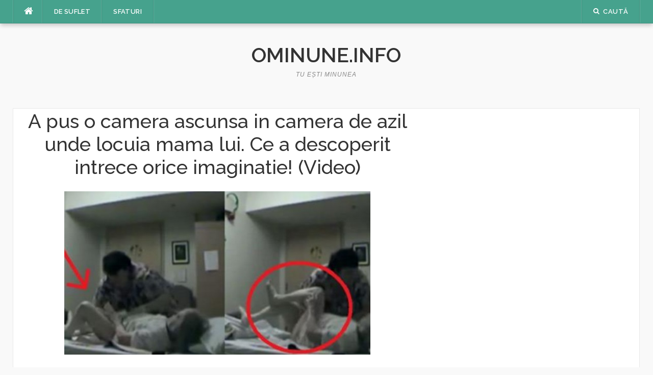

--- FILE ---
content_type: text/html; charset=UTF-8
request_url: https://render.geozo.com/v5/render?surfer_uuid=da7ebf15-29c6-4b7e-8f1b-e760aba98b16&referrer=https%3A%2F%2Fominune.info%2F2598%2F&page_load_uuid=52be7780-aded-47c1-96ae-3bb13abcf73f&page_depth=1&43hf1yxs263=fddcb211-85e2-4b3d-937f-6e1e5668bab0&block_uuid=fddcb211-85e2-4b3d-937f-6e1e5668bab0&refresh_depth=1&safari_multiple_request=559
body_size: 3188
content:
<div data-gz-show-block-id-d80543b6-c5d0-8a74-1317-fcd1d287e03b="" data-gz-refresh-timeout-40814-1200000="" data-server-rendered="true" data-block-confirm-encoded="MmIKAYKVUQWYPqz_S_typQUDYB0LjFTB49sL1k_6JZdfcSKipTz4mkEDOwiX3k2Bt8-R3oApwIL_xc9VXV-WRgFhv8ULN4ez2STtSGmDZJNKkYnnWVmKVePXzmlk-MWOHQW00W_-"><div id="block-ofu72zb7nqi" rerender="true" class="block-ofu72zb7nqigz-block-wrapper" data-v-501d2e46="" data-v-7d282b78=""><style data-v-501d2e46="">.block-ofu72zb7nqigz-block[data-v-7d282b78] {all: initial !important;}.block-ofu72zb7nqigz-block *[data-v-7d282b78] {all: unset !important;display: block !important;overflow-wrap: break-word !important;word-wrap: break-word !important;-ms-word-break: break-all !important;word-break: break-all !important;word-break: break-word !important;-ms-hyphens: auto !important;-moz-hyphens: auto !important;-webkit-hyphens: auto !important;hyphens: auto !important;}.block-ofu72zb7nqigz-block script:nth-child(n),.block-ofu72zb7nqigz-block style:nth-child(n)[data-v-7d282b78] {display: none !important;}.block-ofu72zb7nqigz-block-wrapper[data-v-7d282b78] {text-align: center !important;}.block-ofu72zb7nqigz-block[data-v-7d282b78] {display: inline-block !important;box-sizing: border-box !important;width: 100% !important;padding: 0px 0px !important;border-style: none !important;border-width: 7px !important;border-radius: 0px !important;border-color: #000000 !important;transition: background-color 0.3s cubic-bezier(0.215, 0.61, 0.355, 1), border-color 0.3s cubic-bezier(0.215, 0.61, 0.355, 1) !important;}.block-ofu72zb7nqigz-block[data-v-7d282b78]:hover {border-color: #000000 !important;}.block-ofu72zb7nqigz-block__items[data-v-7d282b78] {display: flex !important;justify-content: center !important;flex-wrap: wrap !important;margin: -10px -10px !important;}.block-ofu72zb7nqigz-block__item[data-v-7d282b78] {box-sizing: border-box !important;width: calc(100% / 1 - 10px * 2) !important;max-width: 300px !important;min-width: 260px !important;margin: 10px 10px !important;}.block-ofu72zb7nqigz-media[data-v-7d282b78] {overflow: hidden !important;box-sizing: border-box !important;font-family: Roboto !important;line-height: 1.1 !important;background-color: #ffffff !important;border-style: none !important;border-width: 10px !important;border-radius: 10px !important;border-color: #000000 !important;box-shadow: 0 1px 5px rgba(0, 0, 0, 0.15) !important;color: inherit !important;-webkit-text-fill-color: inherit !important;text-decoration: none !important;transition: background-color 0.3s cubic-bezier(0.215, 0.61, 0.355, 1), border-color 0.3s cubic-bezier(0.215, 0.61, 0.355, 1), box-shadow 0.3s cubic-bezier(0.215, 0.61, 0.355, 1) !important;}.block-ofu72zb7nqigz-media[data-v-7d282b78]:hover {background-color: #ffffff !important;border-color: #000000 !important;box-shadow: 0 1px 5px rgba(0, 0, 0, 0.15) !important;cursor: pointer !important;}.block-ofu72zb7nqigz-media:hover .block-ofu72zb7nqigz-media__img-inner[data-v-7d282b78] {border-color: #ffff00 !important;}.block-ofu72zb7nqigz-media:hover .block-ofu72zb7nqigz-media__img[data-v-7d282b78] {transform: scale(1.05) !important;}.block-ofu72zb7nqigz-media:hover .block-ofu72zb7nqigz-media__title[data-v-7d282b78] {color: rgba(1, 1, 1, 0.8) !important;-webkit-text-fill-color: rgba(1, 1, 1, 0.8) !important;}.block-ofu72zb7nqigz-media:hover .block-ofu72zb7nqigz-block__time-value[data-v-7d282b78] {color: rgba(1, 1, 1, 0.8) !important;-webkit-text-fill-color: rgba(1, 1, 1, 0.8) !important;}.block-ofu72zb7nqigz-media:hover .block-ofu72zb7nqigz-media__desc[data-v-7d282b78] {color: rgba(1, 1, 1, 0.6) !important;-webkit-text-fill-color: rgba(1, 1, 1, 0.6) !important;}.block-ofu72zb7nqigz-media__container[data-v-7d282b78] {display: flex !important;flex-direction: column !important;}.block-ofu72zb7nqigz-media__img-wrapper[data-v-7d282b78] {padding: 0px !important;overflow: hidden !important;}.block-ofu72zb7nqigz-media__img-inner[data-v-7d282b78] {overflow: hidden !important;border-style: none !important;border-bottom: none !important;border-top: none !important;border-right: none !important;border-left: none !important;border-width: 10px !important;border-radius: 0px !important;border-color: #ff0000 !important;transition: border-color 0.3s cubic-bezier(0.215, 0.61, 0.355, 1) !important;}.block-ofu72zb7nqigz-media__img[data-v-7d282b78] {padding-bottom: 75% !important;background-position: center !important;background-size: cover !important;transition: transform 1.5s cubic-bezier(0.215, 0.61, 0.355, 1) !important;}.block-ofu72zb7nqigz-media__title[data-v-7d282b78] {margin: 0 !important;margin-top: 12px !important;margin-bottom: 12px !important;padding-left: 14px !important;padding-right: 14px !important;font-size: 18px !important;font-weight: 700 !important;font-style: normal !important;text-decoration: none !important;color: rgba(1, 1, 1, 0.8) !important;-webkit-text-fill-color: rgba(1, 1, 1, 0.8) !important;text-align: left !important;transition: color 0.5s cubic-bezier(0.215, 0.61, 0.355, 1) !important;}.block-ofu72zb7nqigz-media__desc[data-v-7d282b78] {display: block !important;margin: 0 !important;margin-top: 0px !important;margin-bottom: 16px !important;padding-left: 14px !important;padding-right: 14px !important;font-size: 14px !important;font-style: normal !important;text-decoration: none !important;color: rgba(1, 1, 1, 0.6) !important;-webkit-text-fill-color: rgba(1, 1, 1, 0.6) !important;text-align: left !important;transition: color 0.5s cubic-bezier(0.215, 0.61, 0.355, 1) !important;}.block-ofu72zb7nqigz-block__time-value[data-v-7d282b78] {padding-top: 5px !important;padding-bottom:10px !important;font-weight: normal !important;font-size: 15px !important;margin: 0 !important;font-style: normal !important;text-decoration: none !important;color: rgba(1, 1, 1, 0.8) !important;-webkit-text-fill-color: rgba(1, 1, 1, 0.8) !important;text-align: left !important;transition: color 0.5s cubic-bezier(0.215, 0.61, 0.355, 1) !important;}.block-ofu72zb7nqigz-block__time-wrapper[data-v-7d282b78] {padding-left: 14px !important;padding-right: 14px !important;display: flex !important;justify-content: space-between !important;}.block-ofu72zb7nqigz-block__dots[data-v-7d282b78] {width: 4px !important;height: 4px !important;border-radius: 50% !important;background-color: black !important;box-shadow: 0px 6px 0px black, 0px 12px 0px black !important;}</style> <style id="block-ofu72zb7nqistyle" data-v-501d2e46=""></style> <script type="text/javascript" data-v-501d2e46="">(function () {var debounce = '';function onResize () {clearTimeout(debounce);debounce = setTimeout(function () {var el = document.getElementById('block-ofu72zb7nqi');if (!el) return;var parent = getComputedStyle(el);var itemsContainerWidth = parseInt(parent.width, 10);var canContain = Math.floor((itemsContainerWidth + 20) / 281);canContain = Math.min(canContain, 1);canContain = Math.max(canContain, 1);var canContainMobile = Math.min(canContain, 1);document.getElementById('block-ofu72zb7nqistyle').innerHTML = "".concat(".block-ofu72zb7nqigz-media.block-ofu72zb7nqigz-block__item[data-v-7d282b78]:nth-child(n+", canContain * 1 +1, ") { display: none !important; }.block-ofu72zb7nqigz-block__item[data-v-7d282b78] {width: calc(100% / ", canContain, " - 10px * 2) !important;}.block-ofu72zb7nqigz-block[data-v-7d282b78] {max-width: ", canContain * 320 +-20, "px !important;}@media (max-width: 650px) {.block-ofu72zb7nqigz-media.block-ofu72zb7nqigz-block__item[data-v-7d282b78]:nth-child(n) { display: block !important; }.block-ofu72zb7nqigz-block__item[data-v-7d282b78] {width: calc(100% / ", canContainMobile, " - 10px * 2) !important;}.block-ofu72zb7nqigz-block[data-v-7d282b78] {max-width: ", canContainMobile * 320 +-20, "px !important;} }")}, 200);}onResize();window.addEventListener("resize", onResize);var link = document.querySelector('link[href="https://fonts.googleapis.com/css?family=Roboto:100,200,300,400,500,600,700,800,900"]');if (!link) {var resource = document.createElement('link');resource.setAttribute("rel", "stylesheet");resource.setAttribute("href", "https://fonts.googleapis.com/css?family=Roboto:100,200,300,400,500,600,700,800,900");resource.setAttribute("type", "text/css");var head = document.getElementsByTagName('head')[0];head.appendChild(resource);}undefined}(document, window));</script> <style data-v-501d2e46=""></style> <div class="block-ofu72zb7nqigz-block" data-v-501d2e46="" data-v-7d282b78=""><div class="block-ofu72zb7nqigz-block__items" data-v-501d2e46="" data-v-7d282b78=""><a data-v-7d282b78="" data-id="[base64]" target="_blank" href="https://render.county-point.com/v1/direct/click?media=741907&amp;g=[base64]" rel="sponsored noindex nofollow" class="block-ofu72zb7nqigz-media block-ofu72zb7nqigz-block__item" data-v-501d2e46=""><div class="block-ofu72zb7nqigz-media__container" data-v-501d2e46="" data-v-7d282b78=""><div class="block-ofu72zb7nqigz-media__img-wrapper" data-v-501d2e46="" data-v-7d282b78=""><div class="block-ofu72zb7nqigz-media__img-inner" data-v-501d2e46="" data-v-7d282b78=""><div class="block-ofu72zb7nqigz-media__img" style="background-image:url(&#39;https://media.county-point.com/.cdn/07811d/fad6f4/2331db46703e4dcb8383b97027f649a6/d0366d189d870532.webp&#39;) !important;" data-v-501d2e46="" data-v-7d282b78=""></div></div></div> <div class="block-ofu72zb7nqigz-media__title" data-v-501d2e46="" data-v-7d282b78="">
            Worms Come Out Of You In The Morning. Try It!
          </div> <div class="block-ofu72zb7nqigz-block__time-wrapper" data-v-501d2e46="" data-v-7d282b78=""><div class="block-ofu72zb7nqigz-block__time-value" data-v-501d2e46="" data-v-7d282b78="">5 h 11 min</div> <div class="block-ofu72zb7nqigz-block__dots" data-v-501d2e46="" data-v-7d282b78=""></div></div></div></a></div></div></div></div>

--- FILE ---
content_type: text/html; charset=UTF-8
request_url: https://render.geozo.com/v5/render?surfer_uuid=da7ebf15-29c6-4b7e-8f1b-e760aba98b16&referrer=https%3A%2F%2Fominune.info%2F2598%2F&page_load_uuid=52be7780-aded-47c1-96ae-3bb13abcf73f&page_depth=1&43hf1yxs263=fddcb211-85e2-4b3d-937f-6e1e5668bab0&block_uuid=fddcb211-85e2-4b3d-937f-6e1e5668bab0&refresh_depth=1&safari_multiple_request=575
body_size: 3303
content:
<div data-gz-show-block-id-99f77b1d-d042-62ad-db74-c3592fe6b2fb="" data-gz-refresh-timeout-40814-1200000="" data-server-rendered="true" data-block-confirm-encoded="zewEvQyQNRmoqbw_JW6rcEXpjSbqSxjm_jCmXPjux_8iHJ3DYJOsgPOCi4qvRrVUAwVRoNtovgztTZ89HX5mZBkPxSm9yQMPgUYIiHR2ZcYaEUcxHoPHqpkzT3ZFUHa0T9ib3Kdo"><div id="block-ofu72zb7nqi" rerender="true" class="block-ofu72zb7nqigz-block-wrapper" data-v-501d2e46="" data-v-7d282b78=""><style data-v-501d2e46="">.block-ofu72zb7nqigz-block[data-v-7d282b78] {all: initial !important;}.block-ofu72zb7nqigz-block *[data-v-7d282b78] {all: unset !important;display: block !important;overflow-wrap: break-word !important;word-wrap: break-word !important;-ms-word-break: break-all !important;word-break: break-all !important;word-break: break-word !important;-ms-hyphens: auto !important;-moz-hyphens: auto !important;-webkit-hyphens: auto !important;hyphens: auto !important;}.block-ofu72zb7nqigz-block script:nth-child(n),.block-ofu72zb7nqigz-block style:nth-child(n)[data-v-7d282b78] {display: none !important;}.block-ofu72zb7nqigz-block-wrapper[data-v-7d282b78] {text-align: center !important;}.block-ofu72zb7nqigz-block[data-v-7d282b78] {display: inline-block !important;box-sizing: border-box !important;width: 100% !important;padding: 0px 0px !important;border-style: none !important;border-width: 7px !important;border-radius: 0px !important;border-color: #000000 !important;transition: background-color 0.3s cubic-bezier(0.215, 0.61, 0.355, 1), border-color 0.3s cubic-bezier(0.215, 0.61, 0.355, 1) !important;}.block-ofu72zb7nqigz-block[data-v-7d282b78]:hover {border-color: #000000 !important;}.block-ofu72zb7nqigz-block__items[data-v-7d282b78] {display: flex !important;justify-content: center !important;flex-wrap: wrap !important;margin: -10px -10px !important;}.block-ofu72zb7nqigz-block__item[data-v-7d282b78] {box-sizing: border-box !important;width: calc(100% / 1 - 10px * 2) !important;max-width: 300px !important;min-width: 260px !important;margin: 10px 10px !important;}.block-ofu72zb7nqigz-media[data-v-7d282b78] {overflow: hidden !important;box-sizing: border-box !important;font-family: Roboto !important;line-height: 1.1 !important;background-color: #ffffff !important;border-style: none !important;border-width: 10px !important;border-radius: 10px !important;border-color: #000000 !important;box-shadow: 0 1px 5px rgba(0, 0, 0, 0.15) !important;color: inherit !important;-webkit-text-fill-color: inherit !important;text-decoration: none !important;transition: background-color 0.3s cubic-bezier(0.215, 0.61, 0.355, 1), border-color 0.3s cubic-bezier(0.215, 0.61, 0.355, 1), box-shadow 0.3s cubic-bezier(0.215, 0.61, 0.355, 1) !important;}.block-ofu72zb7nqigz-media[data-v-7d282b78]:hover {background-color: #ffffff !important;border-color: #000000 !important;box-shadow: 0 1px 5px rgba(0, 0, 0, 0.15) !important;cursor: pointer !important;}.block-ofu72zb7nqigz-media:hover .block-ofu72zb7nqigz-media__img-inner[data-v-7d282b78] {border-color: #ffff00 !important;}.block-ofu72zb7nqigz-media:hover .block-ofu72zb7nqigz-media__img[data-v-7d282b78] {transform: scale(1.05) !important;}.block-ofu72zb7nqigz-media:hover .block-ofu72zb7nqigz-media__title[data-v-7d282b78] {color: rgba(1, 1, 1, 0.8) !important;-webkit-text-fill-color: rgba(1, 1, 1, 0.8) !important;}.block-ofu72zb7nqigz-media:hover .block-ofu72zb7nqigz-block__time-value[data-v-7d282b78] {color: rgba(1, 1, 1, 0.8) !important;-webkit-text-fill-color: rgba(1, 1, 1, 0.8) !important;}.block-ofu72zb7nqigz-media:hover .block-ofu72zb7nqigz-media__desc[data-v-7d282b78] {color: rgba(1, 1, 1, 0.6) !important;-webkit-text-fill-color: rgba(1, 1, 1, 0.6) !important;}.block-ofu72zb7nqigz-media__container[data-v-7d282b78] {display: flex !important;flex-direction: column !important;}.block-ofu72zb7nqigz-media__img-wrapper[data-v-7d282b78] {padding: 0px !important;overflow: hidden !important;}.block-ofu72zb7nqigz-media__img-inner[data-v-7d282b78] {overflow: hidden !important;border-style: none !important;border-bottom: none !important;border-top: none !important;border-right: none !important;border-left: none !important;border-width: 10px !important;border-radius: 0px !important;border-color: #ff0000 !important;transition: border-color 0.3s cubic-bezier(0.215, 0.61, 0.355, 1) !important;}.block-ofu72zb7nqigz-media__img[data-v-7d282b78] {padding-bottom: 75% !important;background-position: center !important;background-size: cover !important;transition: transform 1.5s cubic-bezier(0.215, 0.61, 0.355, 1) !important;}.block-ofu72zb7nqigz-media__title[data-v-7d282b78] {margin: 0 !important;margin-top: 12px !important;margin-bottom: 12px !important;padding-left: 14px !important;padding-right: 14px !important;font-size: 18px !important;font-weight: 700 !important;font-style: normal !important;text-decoration: none !important;color: rgba(1, 1, 1, 0.8) !important;-webkit-text-fill-color: rgba(1, 1, 1, 0.8) !important;text-align: left !important;transition: color 0.5s cubic-bezier(0.215, 0.61, 0.355, 1) !important;}.block-ofu72zb7nqigz-media__desc[data-v-7d282b78] {display: block !important;margin: 0 !important;margin-top: 0px !important;margin-bottom: 16px !important;padding-left: 14px !important;padding-right: 14px !important;font-size: 14px !important;font-style: normal !important;text-decoration: none !important;color: rgba(1, 1, 1, 0.6) !important;-webkit-text-fill-color: rgba(1, 1, 1, 0.6) !important;text-align: left !important;transition: color 0.5s cubic-bezier(0.215, 0.61, 0.355, 1) !important;}.block-ofu72zb7nqigz-block__time-value[data-v-7d282b78] {padding-top: 5px !important;padding-bottom:10px !important;font-weight: normal !important;font-size: 15px !important;margin: 0 !important;font-style: normal !important;text-decoration: none !important;color: rgba(1, 1, 1, 0.8) !important;-webkit-text-fill-color: rgba(1, 1, 1, 0.8) !important;text-align: left !important;transition: color 0.5s cubic-bezier(0.215, 0.61, 0.355, 1) !important;}.block-ofu72zb7nqigz-block__time-wrapper[data-v-7d282b78] {padding-left: 14px !important;padding-right: 14px !important;display: flex !important;justify-content: space-between !important;}.block-ofu72zb7nqigz-block__dots[data-v-7d282b78] {width: 4px !important;height: 4px !important;border-radius: 50% !important;background-color: black !important;box-shadow: 0px 6px 0px black, 0px 12px 0px black !important;}</style> <style id="block-ofu72zb7nqistyle" data-v-501d2e46=""></style> <script type="text/javascript" data-v-501d2e46="">(function () {var debounce = '';function onResize () {clearTimeout(debounce);debounce = setTimeout(function () {var el = document.getElementById('block-ofu72zb7nqi');if (!el) return;var parent = getComputedStyle(el);var itemsContainerWidth = parseInt(parent.width, 10);var canContain = Math.floor((itemsContainerWidth + 20) / 281);canContain = Math.min(canContain, 1);canContain = Math.max(canContain, 1);var canContainMobile = Math.min(canContain, 1);document.getElementById('block-ofu72zb7nqistyle').innerHTML = "".concat(".block-ofu72zb7nqigz-media.block-ofu72zb7nqigz-block__item[data-v-7d282b78]:nth-child(n+", canContain * 1 +1, ") { display: none !important; }.block-ofu72zb7nqigz-block__item[data-v-7d282b78] {width: calc(100% / ", canContain, " - 10px * 2) !important;}.block-ofu72zb7nqigz-block[data-v-7d282b78] {max-width: ", canContain * 320 +-20, "px !important;}@media (max-width: 650px) {.block-ofu72zb7nqigz-media.block-ofu72zb7nqigz-block__item[data-v-7d282b78]:nth-child(n) { display: block !important; }.block-ofu72zb7nqigz-block__item[data-v-7d282b78] {width: calc(100% / ", canContainMobile, " - 10px * 2) !important;}.block-ofu72zb7nqigz-block[data-v-7d282b78] {max-width: ", canContainMobile * 320 +-20, "px !important;} }")}, 200);}onResize();window.addEventListener("resize", onResize);var link = document.querySelector('link[href="https://fonts.googleapis.com/css?family=Roboto:100,200,300,400,500,600,700,800,900"]');if (!link) {var resource = document.createElement('link');resource.setAttribute("rel", "stylesheet");resource.setAttribute("href", "https://fonts.googleapis.com/css?family=Roboto:100,200,300,400,500,600,700,800,900");resource.setAttribute("type", "text/css");var head = document.getElementsByTagName('head')[0];head.appendChild(resource);}undefined}(document, window));</script> <style data-v-501d2e46=""></style> <div class="block-ofu72zb7nqigz-block" data-v-501d2e46="" data-v-7d282b78=""><div class="block-ofu72zb7nqigz-block__items" data-v-501d2e46="" data-v-7d282b78=""><a data-v-7d282b78="" data-id="[base64]" target="_blank" href="https://render.county-point.com/v1/direct/click?media=769512&amp;g=[base64]" rel="sponsored noindex nofollow" class="block-ofu72zb7nqigz-media block-ofu72zb7nqigz-block__item" data-v-501d2e46=""><div class="block-ofu72zb7nqigz-media__container" data-v-501d2e46="" data-v-7d282b78=""><div class="block-ofu72zb7nqigz-media__img-wrapper" data-v-501d2e46="" data-v-7d282b78=""><div class="block-ofu72zb7nqigz-media__img-inner" data-v-501d2e46="" data-v-7d282b78=""><div class="block-ofu72zb7nqigz-media__img" style="background-image:url(&#39;https://media.county-point.com/.cdn/312351/c20ad4/ddaf2757dce843bbab23abd43f06f63f/d0369410ebb8d21c.webp&#39;) !important;" data-v-501d2e46="" data-v-7d282b78=""></div></div></div> <div class="block-ofu72zb7nqigz-media__title" data-v-501d2e46="" data-v-7d282b78="">
            I am 87 years old and my blood pressure is like when I was 17! Simple Remedy for High Blood Pressure…
          </div> <div class="block-ofu72zb7nqigz-block__time-wrapper" data-v-501d2e46="" data-v-7d282b78=""><div class="block-ofu72zb7nqigz-block__time-value" data-v-501d2e46="" data-v-7d282b78="">4 h 36 min</div> <div class="block-ofu72zb7nqigz-block__dots" data-v-501d2e46="" data-v-7d282b78=""></div></div></div></a></div></div></div></div>

--- FILE ---
content_type: text/html; charset=UTF-8
request_url: https://render.geozo.com/v5/render?surfer_uuid=da7ebf15-29c6-4b7e-8f1b-e760aba98b16&referrer=https%3A%2F%2Fominune.info%2F2598%2F&page_load_uuid=52be7780-aded-47c1-96ae-3bb13abcf73f&page_depth=1&43hf1yxs263=fddcb211-85e2-4b3d-937f-6e1e5668bab0&block_uuid=fddcb211-85e2-4b3d-937f-6e1e5668bab0&refresh_depth=1&safari_multiple_request=290
body_size: 3200
content:
<div data-gz-show-block-id-f51a45bb-54cd-1f69-ddce-e67c4f21107e="" data-gz-refresh-timeout-40814-1200000="" data-server-rendered="true" data-block-confirm-encoded="pRC0d3HSFsRVwzkSrwElipfrJK2LyiFwMb73EIza0cqgw6bCBngvL0KOplyrvBIbA2CiNGNwPTNFOZVAEVbCVwVQxeN-EPsZicmgmYhQZwXVVCJnG60M76ojsi0D_r0E8BYUMNix"><div id="block-ofu72zb7nqi" rerender="true" class="block-ofu72zb7nqigz-block-wrapper" data-v-501d2e46="" data-v-7d282b78=""><style data-v-501d2e46="">.block-ofu72zb7nqigz-block[data-v-7d282b78] {all: initial !important;}.block-ofu72zb7nqigz-block *[data-v-7d282b78] {all: unset !important;display: block !important;overflow-wrap: break-word !important;word-wrap: break-word !important;-ms-word-break: break-all !important;word-break: break-all !important;word-break: break-word !important;-ms-hyphens: auto !important;-moz-hyphens: auto !important;-webkit-hyphens: auto !important;hyphens: auto !important;}.block-ofu72zb7nqigz-block script:nth-child(n),.block-ofu72zb7nqigz-block style:nth-child(n)[data-v-7d282b78] {display: none !important;}.block-ofu72zb7nqigz-block-wrapper[data-v-7d282b78] {text-align: center !important;}.block-ofu72zb7nqigz-block[data-v-7d282b78] {display: inline-block !important;box-sizing: border-box !important;width: 100% !important;padding: 0px 0px !important;border-style: none !important;border-width: 7px !important;border-radius: 0px !important;border-color: #000000 !important;transition: background-color 0.3s cubic-bezier(0.215, 0.61, 0.355, 1), border-color 0.3s cubic-bezier(0.215, 0.61, 0.355, 1) !important;}.block-ofu72zb7nqigz-block[data-v-7d282b78]:hover {border-color: #000000 !important;}.block-ofu72zb7nqigz-block__items[data-v-7d282b78] {display: flex !important;justify-content: center !important;flex-wrap: wrap !important;margin: -10px -10px !important;}.block-ofu72zb7nqigz-block__item[data-v-7d282b78] {box-sizing: border-box !important;width: calc(100% / 1 - 10px * 2) !important;max-width: 300px !important;min-width: 260px !important;margin: 10px 10px !important;}.block-ofu72zb7nqigz-media[data-v-7d282b78] {overflow: hidden !important;box-sizing: border-box !important;font-family: Roboto !important;line-height: 1.1 !important;background-color: #ffffff !important;border-style: none !important;border-width: 10px !important;border-radius: 10px !important;border-color: #000000 !important;box-shadow: 0 1px 5px rgba(0, 0, 0, 0.15) !important;color: inherit !important;-webkit-text-fill-color: inherit !important;text-decoration: none !important;transition: background-color 0.3s cubic-bezier(0.215, 0.61, 0.355, 1), border-color 0.3s cubic-bezier(0.215, 0.61, 0.355, 1), box-shadow 0.3s cubic-bezier(0.215, 0.61, 0.355, 1) !important;}.block-ofu72zb7nqigz-media[data-v-7d282b78]:hover {background-color: #ffffff !important;border-color: #000000 !important;box-shadow: 0 1px 5px rgba(0, 0, 0, 0.15) !important;cursor: pointer !important;}.block-ofu72zb7nqigz-media:hover .block-ofu72zb7nqigz-media__img-inner[data-v-7d282b78] {border-color: #ffff00 !important;}.block-ofu72zb7nqigz-media:hover .block-ofu72zb7nqigz-media__img[data-v-7d282b78] {transform: scale(1.05) !important;}.block-ofu72zb7nqigz-media:hover .block-ofu72zb7nqigz-media__title[data-v-7d282b78] {color: rgba(1, 1, 1, 0.8) !important;-webkit-text-fill-color: rgba(1, 1, 1, 0.8) !important;}.block-ofu72zb7nqigz-media:hover .block-ofu72zb7nqigz-block__time-value[data-v-7d282b78] {color: rgba(1, 1, 1, 0.8) !important;-webkit-text-fill-color: rgba(1, 1, 1, 0.8) !important;}.block-ofu72zb7nqigz-media:hover .block-ofu72zb7nqigz-media__desc[data-v-7d282b78] {color: rgba(1, 1, 1, 0.6) !important;-webkit-text-fill-color: rgba(1, 1, 1, 0.6) !important;}.block-ofu72zb7nqigz-media__container[data-v-7d282b78] {display: flex !important;flex-direction: column !important;}.block-ofu72zb7nqigz-media__img-wrapper[data-v-7d282b78] {padding: 0px !important;overflow: hidden !important;}.block-ofu72zb7nqigz-media__img-inner[data-v-7d282b78] {overflow: hidden !important;border-style: none !important;border-bottom: none !important;border-top: none !important;border-right: none !important;border-left: none !important;border-width: 10px !important;border-radius: 0px !important;border-color: #ff0000 !important;transition: border-color 0.3s cubic-bezier(0.215, 0.61, 0.355, 1) !important;}.block-ofu72zb7nqigz-media__img[data-v-7d282b78] {padding-bottom: 75% !important;background-position: center !important;background-size: cover !important;transition: transform 1.5s cubic-bezier(0.215, 0.61, 0.355, 1) !important;}.block-ofu72zb7nqigz-media__title[data-v-7d282b78] {margin: 0 !important;margin-top: 12px !important;margin-bottom: 12px !important;padding-left: 14px !important;padding-right: 14px !important;font-size: 18px !important;font-weight: 700 !important;font-style: normal !important;text-decoration: none !important;color: rgba(1, 1, 1, 0.8) !important;-webkit-text-fill-color: rgba(1, 1, 1, 0.8) !important;text-align: left !important;transition: color 0.5s cubic-bezier(0.215, 0.61, 0.355, 1) !important;}.block-ofu72zb7nqigz-media__desc[data-v-7d282b78] {display: block !important;margin: 0 !important;margin-top: 0px !important;margin-bottom: 16px !important;padding-left: 14px !important;padding-right: 14px !important;font-size: 14px !important;font-style: normal !important;text-decoration: none !important;color: rgba(1, 1, 1, 0.6) !important;-webkit-text-fill-color: rgba(1, 1, 1, 0.6) !important;text-align: left !important;transition: color 0.5s cubic-bezier(0.215, 0.61, 0.355, 1) !important;}.block-ofu72zb7nqigz-block__time-value[data-v-7d282b78] {padding-top: 5px !important;padding-bottom:10px !important;font-weight: normal !important;font-size: 15px !important;margin: 0 !important;font-style: normal !important;text-decoration: none !important;color: rgba(1, 1, 1, 0.8) !important;-webkit-text-fill-color: rgba(1, 1, 1, 0.8) !important;text-align: left !important;transition: color 0.5s cubic-bezier(0.215, 0.61, 0.355, 1) !important;}.block-ofu72zb7nqigz-block__time-wrapper[data-v-7d282b78] {padding-left: 14px !important;padding-right: 14px !important;display: flex !important;justify-content: space-between !important;}.block-ofu72zb7nqigz-block__dots[data-v-7d282b78] {width: 4px !important;height: 4px !important;border-radius: 50% !important;background-color: black !important;box-shadow: 0px 6px 0px black, 0px 12px 0px black !important;}</style> <style id="block-ofu72zb7nqistyle" data-v-501d2e46=""></style> <script type="text/javascript" data-v-501d2e46="">(function () {var debounce = '';function onResize () {clearTimeout(debounce);debounce = setTimeout(function () {var el = document.getElementById('block-ofu72zb7nqi');if (!el) return;var parent = getComputedStyle(el);var itemsContainerWidth = parseInt(parent.width, 10);var canContain = Math.floor((itemsContainerWidth + 20) / 281);canContain = Math.min(canContain, 1);canContain = Math.max(canContain, 1);var canContainMobile = Math.min(canContain, 1);document.getElementById('block-ofu72zb7nqistyle').innerHTML = "".concat(".block-ofu72zb7nqigz-media.block-ofu72zb7nqigz-block__item[data-v-7d282b78]:nth-child(n+", canContain * 1 +1, ") { display: none !important; }.block-ofu72zb7nqigz-block__item[data-v-7d282b78] {width: calc(100% / ", canContain, " - 10px * 2) !important;}.block-ofu72zb7nqigz-block[data-v-7d282b78] {max-width: ", canContain * 320 +-20, "px !important;}@media (max-width: 650px) {.block-ofu72zb7nqigz-media.block-ofu72zb7nqigz-block__item[data-v-7d282b78]:nth-child(n) { display: block !important; }.block-ofu72zb7nqigz-block__item[data-v-7d282b78] {width: calc(100% / ", canContainMobile, " - 10px * 2) !important;}.block-ofu72zb7nqigz-block[data-v-7d282b78] {max-width: ", canContainMobile * 320 +-20, "px !important;} }")}, 200);}onResize();window.addEventListener("resize", onResize);var link = document.querySelector('link[href="https://fonts.googleapis.com/css?family=Roboto:100,200,300,400,500,600,700,800,900"]');if (!link) {var resource = document.createElement('link');resource.setAttribute("rel", "stylesheet");resource.setAttribute("href", "https://fonts.googleapis.com/css?family=Roboto:100,200,300,400,500,600,700,800,900");resource.setAttribute("type", "text/css");var head = document.getElementsByTagName('head')[0];head.appendChild(resource);}undefined}(document, window));</script> <style data-v-501d2e46=""></style> <div class="block-ofu72zb7nqigz-block" data-v-501d2e46="" data-v-7d282b78=""><div class="block-ofu72zb7nqigz-block__items" data-v-501d2e46="" data-v-7d282b78=""><a data-v-7d282b78="" data-id="[base64]" target="_blank" href="https://render.county-point.com/v1/direct/click?media=749478&amp;g=[base64]" rel="sponsored noindex nofollow" class="block-ofu72zb7nqigz-media block-ofu72zb7nqigz-block__item" data-v-501d2e46=""><div class="block-ofu72zb7nqigz-media__container" data-v-501d2e46="" data-v-7d282b78=""><div class="block-ofu72zb7nqigz-media__img-wrapper" data-v-501d2e46="" data-v-7d282b78=""><div class="block-ofu72zb7nqigz-media__img-inner" data-v-501d2e46="" data-v-7d282b78=""><div class="block-ofu72zb7nqigz-media__img" style="background-image:url(&#39;https://media.county-point.com/.cdn/312351/c20ad4/5006288f01794fa5aca0b850a0c27387/d036932ddae2101b.webp&#39;) !important;" data-v-501d2e46="" data-v-7d282b78=""></div></div></div> <div class="block-ofu72zb7nqigz-media__title" data-v-501d2e46="" data-v-7d282b78="">
            Doctor: Take It Out Of Your Diet And Worms Will Come Out Of Your Body!
          </div> <div class="block-ofu72zb7nqigz-block__time-wrapper" data-v-501d2e46="" data-v-7d282b78=""><div class="block-ofu72zb7nqigz-block__time-value" data-v-501d2e46="" data-v-7d282b78="">8 h 48 min</div> <div class="block-ofu72zb7nqigz-block__dots" data-v-501d2e46="" data-v-7d282b78=""></div></div></div></a></div></div></div></div>

--- FILE ---
content_type: text/html; charset=UTF-8
request_url: https://render.geozo.com/v5/render?surfer_uuid=da7ebf15-29c6-4b7e-8f1b-e760aba98b16&referrer=https%3A%2F%2Fominune.info%2F2598%2F&page_load_uuid=52be7780-aded-47c1-96ae-3bb13abcf73f&page_depth=1&43hf1yxs263=23ede085-e76b-4c41-b19c-da51f3967422&block_uuid=23ede085-e76b-4c41-b19c-da51f3967422&refresh_depth=1&safari_multiple_request=430
body_size: 9391
content:
<div data-gz-show-block-id-bc2cf712-407c-fac0-e4d1-12103978ed3f="" data-gz-refresh-timeout-69520-1200000="" data-server-rendered="true" data-block-confirm-encoded="Q951w9HZ81RUIV11UqHLYxxmLU1a894OYWYJlSBSzyjjeMDQCFrLw_60y721VrF_xMGhFHMNyO8UhzAwU_KxMQrfKSjO6O4C2TPlQoREFXzTNUh7_B8yfHy4ehnGsAH1tqDKEVvk"><div id="block-hey2d0i110e" rerender="true" class="block-hey2d0i110egz-block-wrapper" data-v-6927a04a="" data-v-19d546de=""><div class="block-hey2d0i110egz-block" data-v-6927a04a="" data-v-19d546de=""><div class="block-hey2d0i110egz-block__items" data-v-6927a04a="" data-v-19d546de=""><a data-v-19d546de="" data-id="[base64]" target="_blank" href="https://render.county-point.com/v1/direct/click?media=746555&amp;g=[base64]" rel="sponsored noindex nofollow" class="block-hey2d0i110egz-media block-hey2d0i110egz-block__item" data-v-6927a04a=""><div class="block-hey2d0i110egz-media__container" data-v-6927a04a="" data-v-19d546de=""><div class="block-hey2d0i110egz-media__img-wrapper" data-v-6927a04a="" data-v-19d546de=""><div class="block-hey2d0i110egz-media__img-inner" data-v-6927a04a="" data-v-19d546de=""><div class="block-hey2d0i110egz-media__img" style="background-image:url(&#39;https://media.county-point.com/.cdn/312351/c20ad4/5b711481908344c9bec1de57c4c10b79/d03693158613760f.webp&#39;) !important;" data-v-6927a04a="" data-v-19d546de=""></div></div></div> <div class="block-hey2d0i110egz-media__title" data-v-6927a04a="" data-v-19d546de="">
            These 2 vegetables will make your belly and arm fat disappear overnight!
          </div> <div class="block-hey2d0i110egz-block__time-wrapper" data-v-6927a04a="" data-v-19d546de=""><div class="block-hey2d0i110egz-block__time-value" data-v-6927a04a="" data-v-19d546de="">10 h 52 min</div> <div class="block-hey2d0i110egz-block__dots" data-v-6927a04a="" data-v-19d546de=""></div></div></div></a><a data-v-19d546de="" data-id="[base64]" target="_blank" href="https://render.county-point.com/v1/direct/click?media=741848&amp;g=[base64]" rel="sponsored noindex nofollow" class="block-hey2d0i110egz-media block-hey2d0i110egz-block__item" data-v-6927a04a=""><div class="block-hey2d0i110egz-media__container" data-v-6927a04a="" data-v-19d546de=""><div class="block-hey2d0i110egz-media__img-wrapper" data-v-6927a04a="" data-v-19d546de=""><div class="block-hey2d0i110egz-media__img-inner" data-v-6927a04a="" data-v-19d546de=""><div class="block-hey2d0i110egz-media__img" style="background-image:url(&#39;https://media.county-point.com/.cdn/312351/c20ad4/6f002c3fdc7a4a4a8bce1ac55fa6a376/d03692def8ba22d6.webp&#39;) !important;" data-v-6927a04a="" data-v-19d546de=""></div></div></div> <div class="block-hey2d0i110egz-media__title" data-v-6927a04a="" data-v-19d546de="">
            From Thin To Thick: Your Hair Will Grow Back Like Crazy
          </div> <div class="block-hey2d0i110egz-block__time-wrapper" data-v-6927a04a="" data-v-19d546de=""><div class="block-hey2d0i110egz-block__time-value" data-v-6927a04a="" data-v-19d546de="">5 h 12 min</div> <div class="block-hey2d0i110egz-block__dots" data-v-6927a04a="" data-v-19d546de=""></div></div></div></a><a data-v-19d546de="" data-id="[base64]" target="_blank" href="https://render.county-point.com/v1/direct/click?media=799127&amp;g=[base64]" rel="sponsored noindex nofollow" class="block-hey2d0i110egz-media block-hey2d0i110egz-block__item" data-v-6927a04a=""><div class="block-hey2d0i110egz-media__container" data-v-6927a04a="" data-v-19d546de=""><div class="block-hey2d0i110egz-media__img-wrapper" data-v-6927a04a="" data-v-19d546de=""><div class="block-hey2d0i110egz-media__img-inner" data-v-6927a04a="" data-v-19d546de=""><div class="block-hey2d0i110egz-media__img" style="background-image:url(&#39;https://media.county-point.com/.cdn/312351/c20ad4/8ee2feed69d14489b492511925de2fd6/d036949789ee26ce.webp&#39;) !important;" data-v-6927a04a="" data-v-19d546de=""></div></div></div> <div class="block-hey2d0i110egz-media__title" data-v-6927a04a="" data-v-19d546de="">
            Columbus Stunned: Woman’s Revenge for Cheating Shocked Everyone
          </div> <div class="block-hey2d0i110egz-block__time-wrapper" data-v-6927a04a="" data-v-19d546de=""><div class="block-hey2d0i110egz-block__time-value" data-v-6927a04a="" data-v-19d546de="">3 h 40 min</div> <div class="block-hey2d0i110egz-block__dots" data-v-6927a04a="" data-v-19d546de=""></div></div></div></a><a data-v-19d546de="" data-id="[base64]" target="_blank" href="https://render.county-point.com/v1/direct/click?media=746938&amp;g=[base64]" rel="sponsored noindex nofollow" class="block-hey2d0i110egz-media block-hey2d0i110egz-block__item" data-v-6927a04a=""><div class="block-hey2d0i110egz-media__container" data-v-6927a04a="" data-v-19d546de=""><div class="block-hey2d0i110egz-media__img-wrapper" data-v-6927a04a="" data-v-19d546de=""><div class="block-hey2d0i110egz-media__img-inner" data-v-6927a04a="" data-v-19d546de=""><div class="block-hey2d0i110egz-media__img" style="background-image:url(&#39;https://media.county-point.com/.cdn/312351/c20ad4/153166c54d504c9e867214f1fe93dea4/d0369317326df3ca.webp&#39;) !important;" data-v-6927a04a="" data-v-19d546de=""></div></div></div> <div class="block-hey2d0i110egz-media__title" data-v-6927a04a="" data-v-19d546de="">
            Columbus Stunned: Woman’s Revenge for Cheating Shocked Everyone!
          </div> <div class="block-hey2d0i110egz-block__time-wrapper" data-v-6927a04a="" data-v-19d546de=""><div class="block-hey2d0i110egz-block__time-value" data-v-6927a04a="" data-v-19d546de="">11 h 27 min</div> <div class="block-hey2d0i110egz-block__dots" data-v-6927a04a="" data-v-19d546de=""></div></div></div></a><a data-v-19d546de="" data-id="[base64]" target="_blank" href="https://render.county-point.com/v1/direct/click?media=799135&amp;g=[base64]" rel="sponsored noindex nofollow" class="block-hey2d0i110egz-media block-hey2d0i110egz-block__item" data-v-6927a04a=""><div class="block-hey2d0i110egz-media__container" data-v-6927a04a="" data-v-19d546de=""><div class="block-hey2d0i110egz-media__img-wrapper" data-v-6927a04a="" data-v-19d546de=""><div class="block-hey2d0i110egz-media__img-inner" data-v-6927a04a="" data-v-19d546de=""><div class="block-hey2d0i110egz-media__img" style="background-image:url(&#39;https://media.county-point.com/.cdn/c92a10/96a3be/3a30a018e57b4b879b81ede8d21836a0/d03696039c6ec112.webp&#39;) !important;" data-v-6927a04a="" data-v-19d546de=""></div></div></div> <div class="block-hey2d0i110egz-media__title" data-v-6927a04a="" data-v-19d546de="">
            Columbus Stunned: Woman’s Revenge for Cheating Shocked Everyone!
          </div> <div class="block-hey2d0i110egz-block__time-wrapper" data-v-6927a04a="" data-v-19d546de=""><div class="block-hey2d0i110egz-block__time-value" data-v-6927a04a="" data-v-19d546de="">3 h 53 min</div> <div class="block-hey2d0i110egz-block__dots" data-v-6927a04a="" data-v-19d546de=""></div></div></div></a><a data-v-19d546de="" data-id="[base64]" target="_blank" href="https://render.county-point.com/v1/direct/click?media=741845&amp;g=[base64]" rel="sponsored noindex nofollow" class="block-hey2d0i110egz-media block-hey2d0i110egz-block__item" data-v-6927a04a=""><div class="block-hey2d0i110egz-media__container" data-v-6927a04a="" data-v-19d546de=""><div class="block-hey2d0i110egz-media__img-wrapper" data-v-6927a04a="" data-v-19d546de=""><div class="block-hey2d0i110egz-media__img-inner" data-v-6927a04a="" data-v-19d546de=""><div class="block-hey2d0i110egz-media__img" style="background-image:url(&#39;https://media.county-point.com/.cdn/312351/c20ad4/4fd346a891b04ffe90b333abcf19569f/d03692def13d9eaf.webp&#39;) !important;" data-v-6927a04a="" data-v-19d546de=""></div></div></div> <div class="block-hey2d0i110egz-media__title" data-v-6927a04a="" data-v-19d546de="">
            Hair Grows Back In 2 Weeks! No Matter How Severe The Baldness Is
          </div> <div class="block-hey2d0i110egz-block__time-wrapper" data-v-6927a04a="" data-v-19d546de=""><div class="block-hey2d0i110egz-block__time-value" data-v-6927a04a="" data-v-19d546de="">37 min</div> <div class="block-hey2d0i110egz-block__dots" data-v-6927a04a="" data-v-19d546de=""></div></div></div></a><a data-v-19d546de="" data-id="[base64]" target="_blank" href="https://render.county-point.com/v1/direct/click?media=749544&amp;g=[base64]" rel="sponsored noindex nofollow" class="block-hey2d0i110egz-media block-hey2d0i110egz-block__item" data-v-6927a04a=""><div class="block-hey2d0i110egz-media__container" data-v-6927a04a="" data-v-19d546de=""><div class="block-hey2d0i110egz-media__img-wrapper" data-v-6927a04a="" data-v-19d546de=""><div class="block-hey2d0i110egz-media__img-inner" data-v-6927a04a="" data-v-19d546de=""><div class="block-hey2d0i110egz-media__img" style="background-image:url(&#39;https://media.county-point.com/.cdn/312351/c20ad4/5001f847ad3943cd83997b410b458e99/d036932e473b8457.webp&#39;) !important;" data-v-6927a04a="" data-v-19d546de=""></div></div></div> <div class="block-hey2d0i110egz-media__title" data-v-6927a04a="" data-v-19d546de="">
            No Poop For More Than 2 Days - It&#39;s The First Sign Of
          </div> <div class="block-hey2d0i110egz-block__time-wrapper" data-v-6927a04a="" data-v-19d546de=""><div class="block-hey2d0i110egz-block__time-value" data-v-6927a04a="" data-v-19d546de="">2 h 10 min</div> <div class="block-hey2d0i110egz-block__dots" data-v-6927a04a="" data-v-19d546de=""></div></div></div></a><a data-v-19d546de="" data-id="[base64]" target="_blank" href="https://render.county-point.com/v1/direct/click?media=799131&amp;g=[base64]" rel="sponsored noindex nofollow" class="block-hey2d0i110egz-media block-hey2d0i110egz-block__item" data-v-6927a04a=""><div class="block-hey2d0i110egz-media__container" data-v-6927a04a="" data-v-19d546de=""><div class="block-hey2d0i110egz-media__img-wrapper" data-v-6927a04a="" data-v-19d546de=""><div class="block-hey2d0i110egz-media__img-inner" data-v-6927a04a="" data-v-19d546de=""><div class="block-hey2d0i110egz-media__img" style="background-image:url(&#39;https://media.county-point.com/.cdn/c92a10/96a3be/a11ee27443594587acac97e70bbc9eff/d03696039876ccfe.webp&#39;) !important;" data-v-6927a04a="" data-v-19d546de=""></div></div></div> <div class="block-hey2d0i110egz-media__title" data-v-6927a04a="" data-v-19d546de="">
            Columbus Stunned: Woman’s Revenge for Cheating Shocked Everyone!
          </div> <div class="block-hey2d0i110egz-block__time-wrapper" data-v-6927a04a="" data-v-19d546de=""><div class="block-hey2d0i110egz-block__time-value" data-v-6927a04a="" data-v-19d546de="">10 h 51 min</div> <div class="block-hey2d0i110egz-block__dots" data-v-6927a04a="" data-v-19d546de=""></div></div></div></a><a data-v-19d546de="" data-id="[base64]" target="_blank" href="https://render.county-point.com/v1/direct/click?media=799130&amp;g=[base64]" rel="sponsored noindex nofollow" class="block-hey2d0i110egz-media block-hey2d0i110egz-block__item" data-v-6927a04a=""><div class="block-hey2d0i110egz-media__container" data-v-6927a04a="" data-v-19d546de=""><div class="block-hey2d0i110egz-media__img-wrapper" data-v-6927a04a="" data-v-19d546de=""><div class="block-hey2d0i110egz-media__img-inner" data-v-6927a04a="" data-v-19d546de=""><div class="block-hey2d0i110egz-media__img" style="background-image:url(&#39;https://media.county-point.com/.cdn/c92a10/96a3be/c2d55be2675e46b180e57fa0290357cb/d036960394f03833.webp&#39;) !important;" data-v-6927a04a="" data-v-19d546de=""></div></div></div> <div class="block-hey2d0i110egz-media__title" data-v-6927a04a="" data-v-19d546de="">
            Columbus Stunned: Woman’s Revenge for Cheating Shocked Everyone!
          </div> <div class="block-hey2d0i110egz-block__time-wrapper" data-v-6927a04a="" data-v-19d546de=""><div class="block-hey2d0i110egz-block__time-value" data-v-6927a04a="" data-v-19d546de="">9 h 57 min</div> <div class="block-hey2d0i110egz-block__dots" data-v-6927a04a="" data-v-19d546de=""></div></div></div></a></div></div> <style data-v-6927a04a="">.block-hey2d0i110egz-block[data-v-19d546de] {all: initial !important;}.block-hey2d0i110egz-block *[data-v-19d546de] {all: unset !important;display: block !important;overflow-wrap: break-word !important;word-wrap: break-word !important;-ms-word-break: break-all !important;word-break: break-all !important;word-break: break-word !important;-ms-hyphens: auto !important;-moz-hyphens: auto !important;-webkit-hyphens: auto !important;hyphens: auto !important;}.block-hey2d0i110egz-block script:nth-child(n),.block-hey2d0i110egz-block style:nth-child(n)[data-v-19d546de] {display: none !important;}.block-hey2d0i110egz-block-wrapper[data-v-19d546de] {text-align: center !important;}.block-hey2d0i110egz-block[data-v-19d546de] {display: inline-block !important;box-sizing: border-box !important;width: 100% !important;padding: 0px 0px !important;border-style: none !important;border-width: 7px !important;border-radius: 0px !important;border-color: #000000 !important;transition: background-color 0.3s cubic-bezier(0.215, 0.61, 0.355, 1), border-color 0.3s cubic-bezier(0.215, 0.61, 0.355, 1) !important;}.block-hey2d0i110egz-block[data-v-19d546de]:hover {border-color: #000000 !important;}.block-hey2d0i110egz-block__items[data-v-19d546de] {display: flex !important;justify-content: center !important;flex-wrap: wrap !important;margin: -10px -10px !important;}.block-hey2d0i110egz-block__item[data-v-19d546de] {box-sizing: border-box !important;width: calc(100% / 3 - 10px * 2) !important;max-width: 270px !important;min-width: 260px !important;margin: 10px 10px !important;}.block-hey2d0i110egz-media[data-v-19d546de] {overflow: hidden !important;box-sizing: border-box !important;font-family: Roboto !important;line-height: 1.1 !important;background-color: #ffffff !important;border-style: none !important;border-width: 10px !important;border-radius: 10px !important;border-color: #000000 !important;box-shadow: 0 1px 5px rgba(0, 0, 0, 0.15) !important;color: inherit !important;-webkit-text-fill-color: inherit !important;text-decoration: none !important;transition: background-color 0.3s cubic-bezier(0.215, 0.61, 0.355, 1), border-color 0.3s cubic-bezier(0.215, 0.61, 0.355, 1), box-shadow 0.3s cubic-bezier(0.215, 0.61, 0.355, 1) !important;width: 100% !important;max-width: 100% !important;}.block-hey2d0i110egz-media[data-v-19d546de]:hover {background-color: #ffffff !important;border-color: #000000 !important;box-shadow: 0 1px 5px rgba(0, 0, 0, 0.15) !important;cursor: pointer !important;}.block-hey2d0i110egz-media:hover .block-hey2d0i110egz-media__img-inner[data-v-19d546de] {border-color: #ffff00 !important;}.block-hey2d0i110egz-media:hover .block-hey2d0i110egz-media__img[data-v-19d546de] {transform: scale(1.05) !important;}.block-hey2d0i110egz-media:hover .block-hey2d0i110egz-media__title[data-v-19d546de] {color: rgba(1, 1, 1, 0.8) !important;-webkit-text-fill-color: rgba(1, 1, 1, 0.8) !important;}.block-hey2d0i110egz-media:hover .block-hey2d0i110egz-block__time-value[data-v-19d546de] {color: rgba(1, 1, 1, 0.8) !important;-webkit-text-fill-color: rgba(1, 1, 1, 0.8) !important;}.block-hey2d0i110egz-media:hover .block-hey2d0i110egz-media__desc[data-v-19d546de] {color: rgba(1, 1, 1, 0.6) !important;-webkit-text-fill-color: rgba(1, 1, 1, 0.6) !important;}.block-hey2d0i110egz-media__container[data-v-19d546de] {display: flex !important;flex-direction: column !important;}.block-hey2d0i110egz-media__img-wrapper[data-v-19d546de] {padding: 0px !important;overflow: hidden !important;}.block-hey2d0i110egz-media__img-inner[data-v-19d546de] {overflow: hidden !important;border-style: none !important;border-bottom: none !important;border-top: none !important;border-right: none !important;border-left: none !important;border-width: 14px !important;border-radius: 0px !important;border-color: #ff0000 !important;transition: border-color 0.3s cubic-bezier(0.215, 0.61, 0.355, 1) !important;}.block-hey2d0i110egz-media__img[data-v-19d546de] {padding-bottom: 56.25% !important;background-position: center !important;background-size: cover !important;transition: transform 1.5s cubic-bezier(0.215, 0.61, 0.355, 1) !important;}.block-hey2d0i110egz-media__title[data-v-19d546de] {margin: 0 !important;margin-top: 12px !important;margin-bottom: 12px !important;padding-left: 14px !important;padding-right: 14px !important;font-size: 18px !important;font-weight: 700 !important;font-style: normal !important;text-decoration: none !important;color: rgba(1, 1, 1, 0.8) !important;-webkit-text-fill-color: rgba(1, 1, 1, 0.8) !important;text-align: left !important;transition: color 0.5s cubic-bezier(0.215, 0.61, 0.355, 1) !important;}.block-hey2d0i110egz-media__desc[data-v-19d546de] {display: block !important;margin: 0 !important;margin-top: 0px !important;margin-bottom: 16px !important;padding-left: 14px !important;padding-right: 14px !important;font-size: 14px !important;font-style: normal !important;text-decoration: none !important;color: rgba(1, 1, 1, 0.6) !important;-webkit-text-fill-color: rgba(1, 1, 1, 0.6) !important;text-align: left !important;transition: color 0.5s cubic-bezier(0.215, 0.61, 0.355, 1) !important;}.block-hey2d0i110egz-block__time-value[data-v-19d546de] {padding-top: 5px !important;padding-bottom:10px !important;font-weight: normal !important;font-size: 15px !important;margin: 0 !important;font-style: normal !important;text-decoration: none !important;color: rgba(1, 1, 1, 0.8) !important;-webkit-text-fill-color: rgba(1, 1, 1, 0.8) !important;text-align: left !important;transition: color 0.5s cubic-bezier(0.215, 0.61, 0.355, 1) !important;}.block-hey2d0i110egz-block__time-wrapper[data-v-19d546de] {padding-left: 14px !important;padding-right: 14px !important;display: flex !important;justify-content: space-between !important;}.block-hey2d0i110egz-block__dots[data-v-19d546de] {width: 4px !important;height: 4px !important;border-radius: 50% !important;background-color: black !important;box-shadow: 0px 6px 0px black, 0px 12px 0px black !important;}</style> <style id="block-hey2d0i110estyle" data-v-6927a04a=""></style> <script type="text/javascript" data-v-6927a04a="">(function () {var debounce = '';function onResize () {clearTimeout(debounce);debounce = setTimeout(function () {var el = document.getElementById('block-hey2d0i110e');if (!el) return;var parent = getComputedStyle(el);var itemsContainerWidth = parseInt(parent.width, 10);var canContain = Math.floor((itemsContainerWidth + 20) / 281);canContain = Math.min(canContain, 3);canContain = Math.max(canContain, 1);var canContainMobile = Math.min(canContain, 1);document.getElementById('block-hey2d0i110estyle').innerHTML = "".concat(".block-hey2d0i110egz-media.block-hey2d0i110egz-block__item[data-v-19d546de]:nth-child(n+", canContain * 3 +1, ") { display: none !important; }.block-hey2d0i110egz-block__item[data-v-19d546de] {width: calc(100% / ", canContain, " - 10px * 2) !important;}.block-hey2d0i110egz-block[data-v-19d546de] {max-width: ", canContain * 290 +-20, "px !important;width: 100% !important;max-width: 100% !important;}@media (max-width: 780px) {.block-hey2d0i110egz-media.block-hey2d0i110egz-block__item[data-v-19d546de]:nth-child(n) { display: block !important; }.block-hey2d0i110egz-block__item[data-v-19d546de] {width: calc(100% / ", canContainMobile, " - 10px * 2) !important;}.block-hey2d0i110egz-block[data-v-19d546de] {max-width: ", canContainMobile * 290 +-20, "px !important;width: 100% !important;max-width: 100% !important;} }")}, 200);}onResize();window.onresize = onResize;var link = document.querySelector('link[href="https://fonts.googleapis.com/css?family=Roboto:100,200,300,400,500,600,700,800,900"]');if (!link) {var resource = document.createElement('link');resource.setAttribute("rel", "stylesheet");resource.setAttribute("href", "https://fonts.googleapis.com/css?family=Roboto:100,200,300,400,500,600,700,800,900");resource.setAttribute("type", "text/css");var head = document.getElementsByTagName('head')[0];head.appendChild(resource);}undefined}(document, window));</script> <style data-v-6927a04a=""></style></div></div>